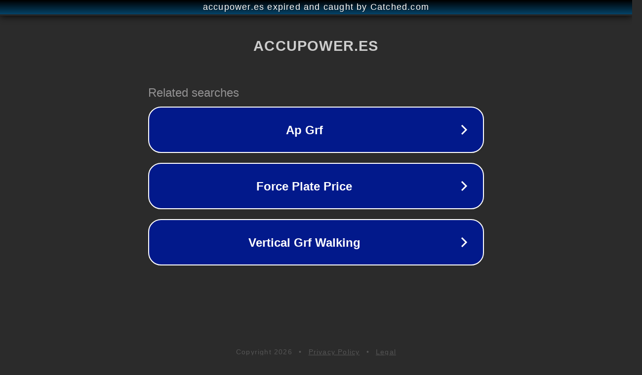

--- FILE ---
content_type: text/html; charset=utf-8
request_url: https://accupower.es/radial-wurth-bateria/
body_size: 1070
content:
<!doctype html>
<html data-adblockkey="MFwwDQYJKoZIhvcNAQEBBQADSwAwSAJBANDrp2lz7AOmADaN8tA50LsWcjLFyQFcb/P2Txc58oYOeILb3vBw7J6f4pamkAQVSQuqYsKx3YzdUHCvbVZvFUsCAwEAAQ==_zh+H3DbZnDmNbr+3+5IoCH6/BdZJV/0W6XAempEu4Whm60ogK6qEY65JCff0x0YlreG7iTlNMXlutUlVFlRHyA==" lang="en" style="background: #2B2B2B;">
<head>
    <meta charset="utf-8">
    <meta name="viewport" content="width=device-width, initial-scale=1">
    <link rel="icon" href="[data-uri]">
    <link rel="preconnect" href="https://www.google.com" crossorigin>
</head>
<body>
<div id="target" style="opacity: 0"></div>
<script>window.park = "[base64]";</script>
<script src="/bHFazbdFy.js"></script>
</body>
</html>
